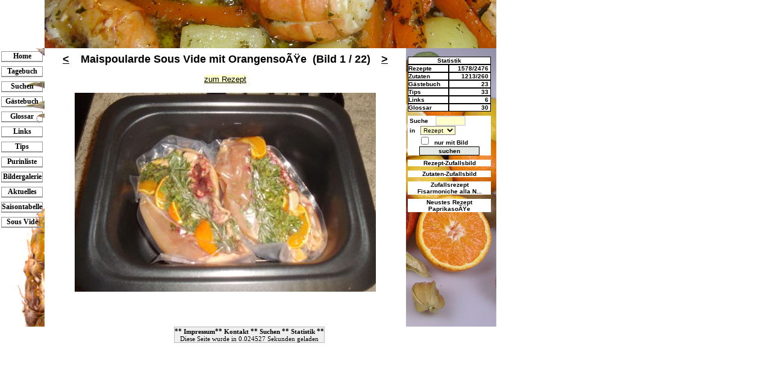

--- FILE ---
content_type: text/html
request_url: https://kochtagebuch.de/index.php?inhalt=bild_ankucken&id=1821&PHPSESSID=87QM1CYQi4Z9qTT6CEwW2m38iH428rB1&bild_name=mais-poularde-oragensosse007.jpg&typ=rezept
body_size: 3619
content:

<!DOCTYPE HTML PUBLIC "-//W3C//DTD HTML 4.01 Transitional//EN">
<html>
<head>
<link rel="SHORTCUT ICON" href="ananasicon.ico" type="image/x-icon">
<script type="text/javascript">
    // focus auf such-formular-button
    document.form.suchform.focus();
</script>
<!-- isNotMobile = Mozilla/5.0 (Macintosh; Intel Mac OS X 10_15_7) AppleWebKit/537.36 (KHTML, like Gecko) Chrome/131.0.0.0 Safari/537.36; ClaudeBot/1.0; +claudebot@anthropic.com)-->
<META NAME="generator"          CONTENT="Zend Studio, Ultraedit, vi, emacs">
<META HTTP-EQUIV="Content-Type" CONTENT="text/html; charset=ISO-8859-1">
<META HTTP-EQUIV="Organization" CONTENT="Kochtagebuch.de">
<META NAME="Author"             CONTENT="Markus Burkhardt, Beatrice Del Regno">
<META NAME="robots"             CONTENT="index,follow">
<META NAME="REVISIT-AFTER"      CONTENT="1 DAYS">
<META NAME="Description"        CONTENT="Kochtagebuch bietet euch über 1000 kostenlose Rezepte, wichtige weitere Informationen rund ums Essen und die Gesundheit; z.B. über Tips für die Küche, Gicht, Harnsäure, Purinwerte und Rezeptvorschlaege für vegetarische und veganische Kost">
<META NAME="keywords"           CONTENT="kochtagebuch, kochen, kochrezepte, Rezept, Rezepte, Küche, Braten, Essen und Trinken, Gerichte, Purin, Purinrechner, Harnsäure, Gicht, Dessert, Cocktails, vegatarisch">
<meta name="copyright"          content="Copyright (c) 2011 by kochtagebuch" />
<META NAME="author"             CONTENT="webmaster@kochtagebuch.de">
<META NAME="DC.Publisher"       CONTENT="Markus Burkhardt, Beatrice Del Regno">
<META NAME="DC.Language"        CONTENT="de">
<meta http-equiv="expires" content="0">
<!-- Kochtagebuch-Version 0.8.1   -->

<link rel="stylesheet" type="text/css" href="css/kochtagebuch.css">
<title>www.kochtagebuch.de -
Rezeptbild : </title>
</head>
<body>

  <table class="main" border="0"><!-- haupttabelle -->
    <tr>
      <td width="0" align="left"></td>
      <td width="100%" colspan="2" align="left">
        <img border="0" src="images/top_banner.jpg" align="left" width="750" height="80" alt="banner">
      </td>
    </tr>
    <tr>
      <td width="150" height="400" valign="top" align="left"><!-- linke spalte -->
        <table class="navigation" border="0">
        <!-- include der navigation -->
              <tr><td colspan="4"><img src="images/0.gif" border="0"alt="0.gif" height="5" width="1"></td></tr>
    <tr><td><img src="images/0.gif" alt="0.gif" border="0" width="2" height="20"></td>
    <td>
   <table class="navmenue" width="100%">      <tr><td align="center" valign="middle">
   <a class="navmenue" href="index.php?inhalt=index&amp;PHPSESSID=87QM1CYQi4Z9qTT6CEwW2m38iH428rB1" title="Home"><b>Home</b></a>      </td></tr>
    </table>
    </td><td><img src="images/0.gif" alt="0.gif" border="0" width="3" height="1"></td>
	</tr>
    <tr><td colspan="4"><img src="images/0.gif" border="0"alt="0.gif" height="5" width="1"></td></tr>
    <tr><td><img src="images/0.gif" alt="0.gif" border="0" width="2" height="20"></td>
    <td>
   <table class="navmenue" width="100%">      <tr><td align="center" valign="middle">
   <a class="navmenue" href="index.php?inhalt=kochtagebuch&amp;PHPSESSID=87QM1CYQi4Z9qTT6CEwW2m38iH428rB1" title="Tagebuch"><b>Tagebuch</b></a>      </td></tr>
    </table>
    </td><td><img src="images/0.gif" alt="0.gif" border="0" width="3" height="1"></td>
	</tr>
    <tr><td colspan="4"><img src="images/0.gif" border="0"alt="0.gif" height="5" width="1"></td></tr>
    <tr><td><img src="images/0.gif" alt="0.gif" border="0" width="2" height="20"></td>
    <td>
   <table class="navmenue" width="100%">      <tr><td align="center" valign="middle">
   <a class="navmenue" href="index.php?inhalt=suchen&amp;PHPSESSID=87QM1CYQi4Z9qTT6CEwW2m38iH428rB1" title="Suchen"><b>Suchen</b></a>      </td></tr>
    </table>
    </td><td><img src="images/0.gif" alt="0.gif" border="0" width="3" height="1"></td>
	</tr>
    <tr><td colspan="4"><img src="images/0.gif" border="0"alt="0.gif" height="5" width="1"></td></tr>
    <tr><td><img src="images/0.gif" alt="0.gif" border="0" width="2" height="20"></td>
    <td>
   <table class="navmenue" width="100%">      <tr><td align="center" valign="middle">
   <a class="navmenue" href="index.php?inhalt=gaestebuch&amp;PHPSESSID=87QM1CYQi4Z9qTT6CEwW2m38iH428rB1" title="Gästebuch"><b>Gästebuch</b></a>      </td></tr>
    </table>
    </td><td><img src="images/0.gif" alt="0.gif" border="0" width="3" height="1"></td>
	</tr>
    <tr><td colspan="4"><img src="images/0.gif" border="0"alt="0.gif" height="5" width="1"></td></tr>
    <tr><td><img src="images/0.gif" alt="0.gif" border="0" width="2" height="20"></td>
    <td>
   <table class="navmenue" width="100%">      <tr><td align="center" valign="middle">
   <a class="navmenue" href="index.php?inhalt=glossar&amp;PHPSESSID=87QM1CYQi4Z9qTT6CEwW2m38iH428rB1" title="Glossar"><b>Glossar</b></a>      </td></tr>
    </table>
    </td><td><img src="images/0.gif" alt="0.gif" border="0" width="3" height="1"></td>
	</tr>
    <tr><td colspan="4"><img src="images/0.gif" border="0"alt="0.gif" height="5" width="1"></td></tr>
    <tr><td><img src="images/0.gif" alt="0.gif" border="0" width="2" height="20"></td>
    <td>
   <table class="navmenue" width="100%">      <tr><td align="center" valign="middle">
   <a class="navmenue" href="index.php?inhalt=links&amp;PHPSESSID=87QM1CYQi4Z9qTT6CEwW2m38iH428rB1" title="Links"><b>Links</b></a>      </td></tr>
    </table>
    </td><td><img src="images/0.gif" alt="0.gif" border="0" width="3" height="1"></td>
	</tr>
    <tr><td colspan="4"><img src="images/0.gif" border="0"alt="0.gif" height="5" width="1"></td></tr>
    <tr><td><img src="images/0.gif" alt="0.gif" border="0" width="2" height="20"></td>
    <td>
   <table class="navmenue" width="100%">      <tr><td align="center" valign="middle">
   <a class="navmenue" href="index.php?inhalt=tips&amp;PHPSESSID=87QM1CYQi4Z9qTT6CEwW2m38iH428rB1" title="Tips"><b>Tips</b></a>      </td></tr>
    </table>
    </td><td><img src="images/0.gif" alt="0.gif" border="0" width="3" height="1"></td>
	</tr>
    <tr><td colspan="4"><img src="images/0.gif" border="0"alt="0.gif" height="5" width="1"></td></tr>
    <tr><td><img src="images/0.gif" alt="0.gif" border="0" width="2" height="20"></td>
    <td>
   <table class="navmenue" width="100%">      <tr><td align="center" valign="middle">
   <a class="navmenue" href="index.php?inhalt=purin_liste&amp;PHPSESSID=87QM1CYQi4Z9qTT6CEwW2m38iH428rB1" title="Purinliste"><b>Purinliste</b></a>      </td></tr>
    </table>
    </td><td><img src="images/0.gif" alt="0.gif" border="0" width="3" height="1"></td>
	</tr>
    <tr><td colspan="4"><img src="images/0.gif" border="0"alt="0.gif" height="5" width="1"></td></tr>
    <tr><td><img src="images/0.gif" alt="0.gif" border="0" width="2" height="20"></td>
    <td>
   <table class="navmenue" width="100%">      <tr><td align="center" valign="middle">
   <a class="navmenue" href="index.php?inhalt=bildergalerie&amp;PHPSESSID=87QM1CYQi4Z9qTT6CEwW2m38iH428rB1" title="Bildergalerie"><b>Bildergalerie</b></a>      </td></tr>
    </table>
    </td><td><img src="images/0.gif" alt="0.gif" border="0" width="3" height="1"></td>
	</tr>
    <tr><td colspan="4"><img src="images/0.gif" border="0"alt="0.gif" height="5" width="1"></td></tr>
    <tr><td><img src="images/0.gif" alt="0.gif" border="0" width="2" height="20"></td>
    <td>
   <table class="navmenue" width="100%">      <tr><td align="center" valign="middle">
   <a class="navmenue" href="index.php?inhalt=aktuelles&amp;PHPSESSID=87QM1CYQi4Z9qTT6CEwW2m38iH428rB1" title="Aktuelles"><b>Aktuelles</b></a>      </td></tr>
    </table>
    </td><td><img src="images/0.gif" alt="0.gif" border="0" width="3" height="1"></td>
	</tr>
    <tr><td colspan="4"><img src="images/0.gif" border="0"alt="0.gif" height="5" width="1"></td></tr>
    <tr><td><img src="images/0.gif" alt="0.gif" border="0" width="2" height="20"></td>
    <td>
   <table class="navmenue" width="100%">      <tr><td align="center" valign="middle">
   <a class="navmenue" href="index.php?inhalt=saisontabelle&amp;PHPSESSID=87QM1CYQi4Z9qTT6CEwW2m38iH428rB1" title="Saisontabelle"><b>Saisontabelle</b></a>      </td></tr>
    </table>
    </td><td><img src="images/0.gif" alt="0.gif" border="0" width="3" height="1"></td>
	</tr>
    <tr><td colspan="4"><img src="images/0.gif" border="0"alt="0.gif" height="5" width="1"></td></tr>
    <tr><td><img src="images/0.gif" alt="0.gif" border="0" width="2" height="20"></td>
    <td>
   <table class="navmenue" width="100%">      <tr><td align="center" valign="middle">
   <a class="navmenue" href="index.php?inhalt=sousvide&amp;PHPSESSID=87QM1CYQi4Z9qTT6CEwW2m38iH428rB1" title="Sous Vide"><b>Sous Vide</b></a>      </td></tr>
    </table>
    </td><td><img src="images/0.gif" alt="0.gif" border="0" width="3" height="1"></td>
	</tr>
<tr><td colspan="4">&nbsp;</td></tr><tr><td colspan="4">&nbsp;</td></tr><tr><td colspan="4">&nbsp;</td></tr><tr><td colspan="4">&nbsp;</td></tr><tr><td colspan="4">&nbsp;</td></tr><tr><td colspan="4">&nbsp;</td></tr><tr><td colspan="4">&nbsp;</td></tr><tr><td colspan="4">&nbsp;</td></tr><tr><td colspan="4">&nbsp;</td></tr>

        </table>
      </td>
      <td width="500" valign="top" align="left"><!-- mittlere spalte -->
        <table class="mitte" border="0"><tr>
           <td width="5%"><img border="0" src="images/0.gif" width="20" height="430" alt="0.gif"></td>
           <!-- <td style="background-image:url(images/mabu-test10.jpg)" width="90%"> -->
           <td width="90%">
           <img border="0" src="images/0.gif" width="0" height="8" alt="0.gif"><!-- abstandhalter oben -->
      <!-- <a href="javascript:history.back()">zur&uuml;ck</a> -->
<table border="0" class="Mitte"><tr><td><h2><u><a href="/index.php?inhalt=bild_ankucken&amp;id=1821&amp;PHPSESSID=87QM1CYQi4Z9qTT6CEwW2m38iH428rB1&typ=rezept&bildnummer=21&bild_name=mais-poularde-oragensosse022.jpg"><</a></u></h2></td><td width="100%" class="mittig"><h2><center>Maispoularde Sous Vide mit OrangensoÃŸe&nbsp;&nbsp;(Bild&nbsp;1&nbsp;/&nbsp;22)</center></h2><center><a href="/index.php?inhalt=rezept_ankucken&amp;id=1821&amp;PHPSESSID=87QM1CYQi4Z9qTT6CEwW2m38iH428rB1" class="sichtbar">zum Rezept</a><br><br></center><td><h2><u><a href="/index.php?inhalt=bild_ankucken&amp;id=1821&amp;PHPSESSID=87QM1CYQi4Z9qTT6CEwW2m38iH428rB1&typ=rezept&bildnummer=1&bild_name=mais-poularde-oragensosse002.jpg">></a></u></h2></td></tr><tr></table><center><img src="images/rezept/gross/mais-poularde-oragensosse007.jpg"></center>      </td><td width="5%"><img border="0" src="images/0.gif" width="20" height="1" alt="0.gif"></td>
    </tr>
    <tr>
      <td colspan="3"><img border="0" src="images/0.gif" width="600" height="10" alt="0.gif"></td>
    </tr>
  </table>
</td>
    <td style="background-image:url(images/rechte-spalte1.jpg); background-repeat:no-repeat;" valign="top" align="left">
    <!-- rechte spalte -->
    
<!-- <img border="0" src="images/0.gif" width="1" height="7" alt="0.gif"> -->
<table border="0"><tr><td>
    <table border="0" class="hilfe">
    <tr><td colspan="4"><img border="0" src="images/0.gif" width="145" height="7" alt="0.gif"></td></tr>
<!--spacer-->
<!--
<tr><td colspan="1">&nbsp;</td><td style="background: #ffffff;" colspan="2"><center>
<a href="druckversion.php?inhalt=bild_ankucken&amp;id=1821&amp;PHPSESSID=87QM1CYQi4Z9qTT6CEwW2m38iH428rB1&amp;bild_name=mais-poularde-oragensosse007.jpg" target="drucken" title="Druckversion">Druckversion</a></center>
<td>&nbsp;</td></tr> -->
<!--  statistikbox  -->
    <tr><td colspan="4"><img border="0" src="images/0.gif" width="1" height="7" alt="0.gif"></td></tr>
<!-- spacer -->
    <tr><td>&nbsp;</td><td colspan="2" align="center" class="statistikbox"><b>Statistik</b></td><td>&nbsp;</td></tr>
<tr><td>&nbsp;</td><td class="statistikbox"><b>Rezepte</b></td><td align="right" class="statistikbox">1578/2476&nbsp;</td><td>&nbsp;</td></tr>
<tr><td>&nbsp;</td><td class="statistikbox"><b>Zutaten</b></td><td align="right" class="statistikbox">1213/260&nbsp;</td><td>&nbsp;</td></tr>
<tr><td>&nbsp;</td><td class="statistikbox"><b>Gästebuch</b></td><td align="right" class="statistikbox">23&nbsp;</td><td>&nbsp;</td></tr>
<tr><td>&nbsp;</td><td class="statistikbox"><b>Tips</b></td><td align="right" class="statistikbox">33&nbsp;</td><td>&nbsp;</td></tr>
<tr><td>&nbsp;</td><td class="statistikbox"><b>Links</b></td><td align="right" class="statistikbox">6&nbsp;</td><td>&nbsp;</td></tr>
<tr><td>&nbsp;</td><td class="statistikbox"><b>Glossar</b></td><td align="right" class="statistikbox">30&nbsp;</td><td>&nbsp;</td></tr>
<tr><td colspan="4"><img border="0" src="images/0.gif" width="1" height="7" alt="0.gif"></td></tr>
<!-- suchen -->
<form action="/index.php" method="get" name="such_form">
  <tr>
    <td></td>
    <td colspan="2" class="suchen"><input type="hidden" name="inhalt" value="suchen"><input type="hidden" name="PHPSESSID" value="87QM1CYQi4Z9qTT6CEwW2m38iH428rB1">
      &nbsp;Suche &nbsp;&nbsp;
      <input name="suche" class="textfeld" type="Text" size="5">
      </td><td>&nbsp;</td></tr>
<tr><td>&nbsp;</td><td colspan="2" class="suchen">&nbsp;in &nbsp;
<select name="suche_in" size="1">
<option selected value="rezept">Rezept</option>
<option value="zutaten">Zutaten</option>
<option value="tips">Tips</option>
<option value="glossar">Glossar</option>
</select></td><td>&nbsp;</td></tr>
<tr><td>&nbsp;</td><td colspan="2" class="suchen">&nbsp;&nbsp;&nbsp;&nbsp;&nbsp;&nbsp;<input type="checkbox" name="bilder"value="bilder">&nbsp;&nbsp;nur mit Bild</td><td></td></tr>
<tr><td>&nbsp;</td><td colspan="2" class="suchen"><center><input name="submit" type="submit" class="button" value="suchen" border="1"></center></td><td>&nbsp;</td></tr>
</form>
<tr><td colspan="4"><img border="0" src="images/0.gif" width="1" height="7" alt="0.gif"></td></tr>
<!--  zufalls rezept bild -->
<tr><td>&nbsp;</td><td align="center" colspan="2" class="zufallsrezept">
<a href="/index.php?inhalt=bild_ankucken&amp;id=628&amp;PHPSESSID=87QM1CYQi4Z9qTT6CEwW2m38iH428rB1&amp;bild_name=allio_olio001.jpg&amp;typ=rezept" title="Rezeptzufalls-Bild">
     <b>Rezept-Zufallsbild</b></a></td><td>&nbsp;</td></tr>
<tr><td colspan="4"><img border="0" src="images/0.gif" width="1" height="7" alt="0.gif"></td></tr>
<!-- zutaten zufalls bild -->
<tr><td>&nbsp;</td><td align="center" colspan="2" class="zufallsrezept">
<a href="/index.php?inhalt=bild_ankucken&amp;id=296&amp;PHPSESSID=87QM1CYQi4Z9qTT6CEwW2m38iH428rB1&amp;bild_name=rotkraut01.jpg&amp;typ=zutat" title="Zutatenzufalls-Bild">
     <b>Zutaten-Zufallsbild</b></a></td><td>&nbsp;</td></tr>
<tr><td colspan="2"><img border="0" src="images/0.gif" width="1" height="7" alt="0.gif"></td></tr>
<!-- spacer -->
<!-- zufallsrezept -->
<tr><td>&nbsp;</td><td align="center" colspan="2" class="zufallsrezept">
<b>Zufallsrezept</b><br><a href="/index.php?inhalt=rezept_ankucken&amp;id=1481&amp;PHPSESSID=87QM1CYQi4Z9qTT6CEwW2m38iH428rB1&title=Fisarmoniche alla Napoli" title="Zufalls-Rezept"><span style="White-space:nowrap">Fisarmoniche alla N...</span></a></td><td>&nbsp;</td></tr>
<tr><td colspan="4"><img border="0" src="images/0.gif" width="1" height="7" alt="0.gif"></td></tr>

<!-- spacer -->
<!-- neustes rezept  -->
<tr><td>&nbsp;</td><td align="center" colspan="2" class="zufallsrezept">
<b>Neustes Rezept</b><br><a href="/index.php?inhalt=rezept_ankucken&amp;id=1867&amp;PHPSESSID=87QM1CYQi4Z9qTT6CEwW2m38iH428rB1&title=PaprikasoÃŸe" Neustes-Rezept"><span style="White-space:nowrap">PaprikasoÃŸe</span></a></td><td>&nbsp;</td></tr>
<tr><td colspan="4"><img border="0" src="images/0.gif" width="1" height="7" alt="0.gif"></td></tr>
<tr><td colspan="4"><img border="0" src="images/0.gif" width="1" height="7" alt="0.gif"></td></tr>
<tr><td colspan="4"><img border="0" src="images/0.gif" width="1" height="7" alt="0.gif"></td></tr>



</table>
<!-- spacer -->
<!-- css validierung -->
<!--
<table border="0"><tr>
<td align="center">
    <a href="http://jigsaw.w3.org/css-validator/validator?uri=http://www.kochtagebuch.de/css/kochtagebuch.css">
      <img style="border:0;width:88px;height:31px" src="http://jigsaw.w3.org/css-validator/images/vcss.gif"
	alt="Valid CSS!" /></a></td></tr>
<tr><td><img border="0" src="images/0.gif" width="145" height="1" alt="0.gif"></td></tr></table> -->

</td></tr></table>
<!-- <table><tr><td> -->
<!-- <img border="1" src="images/rotate/kochen2.jpg" alt="bild"> -->
<!-- </td></tr></table> -->
    <img border="0" src="images/0.gif" width="150" height="1" alt="0.gif">
    </td>
  </tr>
  <tr><!-- footer -->
  	<td colspan="3">
<center>
<table class="footer" border="0">
<tr>
<td align="center">
<b>**</b>
<a class="footer" href="index.php?inhalt=impressum&amp;PHPSESSID=87QM1CYQi4Z9qTT6CEwW2m38iH428rB1" title="Impressum"><b>Impressum</b></a><b>**</b>
<a class="footer" href="index.php?inhalt=kontakt&amp;PHPSESSID=87QM1CYQi4Z9qTT6CEwW2m38iH428rB1" title="Kontakt"><b>Kontakt</b></a>
<b>**</b>
<a class="footer" href="index.php?inhalt=suchen&amp;PHPSESSID=87QM1CYQi4Z9qTT6CEwW2m38iH428rB1" title="Suchen"><b>Suchen</b></a>
<b>**</b>
<a class="footer" href="index.php?inhalt=statistik&amp;PHPSESSID=87QM1CYQi4Z9qTT6CEwW2m38iH428rB1" title="Statistik"><b>Statistik</b></a>
<b>**</b>
</td>
</tr>
<tr><td>
<center>Diese Seite wurde in 0.024527 Sekunden geladen</center><!-- Letztes Änderung der Seite : /index.php 28.05.2015,20:23-->
</td></tr>
</table>
</center>
  	</td>
  </tr>
  </table>

</body>
</html>
